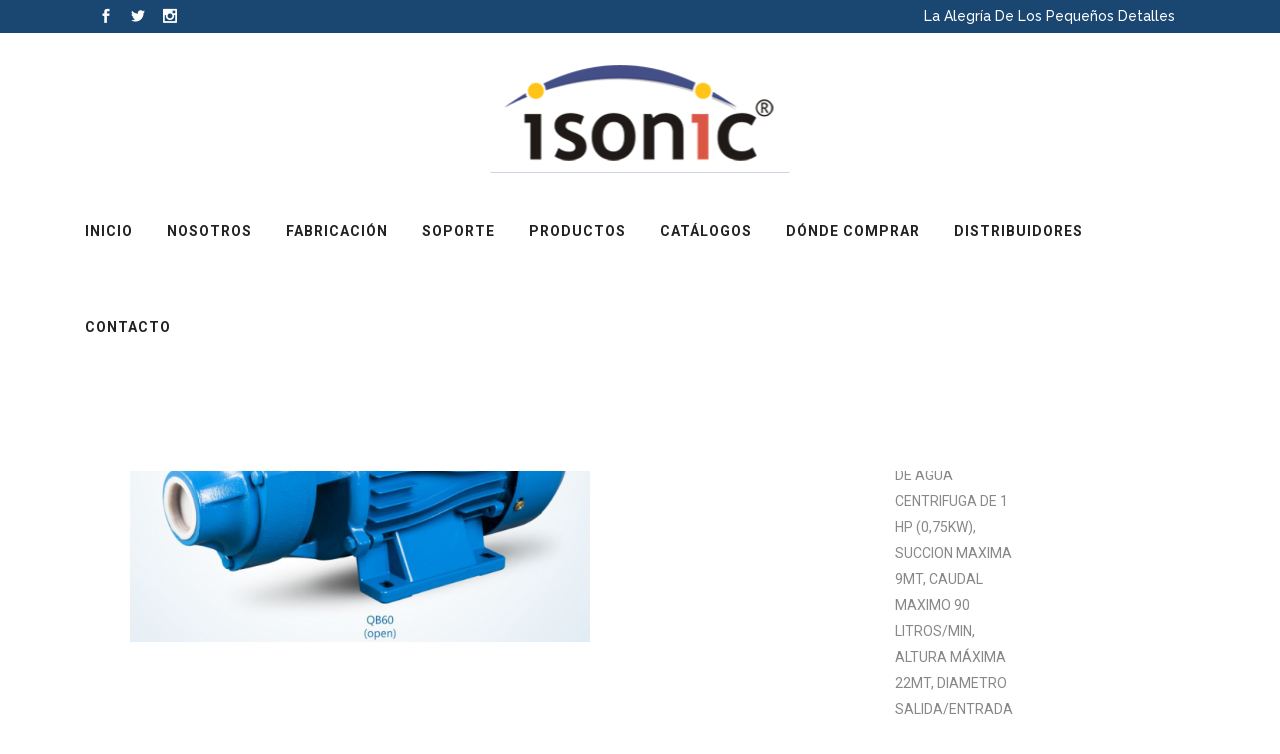

--- FILE ---
content_type: text/html; charset=UTF-8
request_url: http://misonic.com/producto/isonic-bomba-de-agua-centrifuga-de-1-hp-075kw-caudal-maximo-90-litros-min/
body_size: 14010
content:

<!DOCTYPE html>
<html lang="es">
<head>
	<meta charset="UTF-8" />
	
	<title>misonic |   ISONIC: BOMBA DE AGUA CENTRIFUGA DE 1 HP (0,75KW) CAUDAL MAXIMO 90 LITROS/MIN</title>

	
			
						<meta name="viewport" content="width=device-width,initial-scale=1,user-scalable=no">
		
	<link rel="profile" href="http://gmpg.org/xfn/11" />
	<link rel="pingback" href="http://misonic.com/wordpress/xmlrpc.php" />
	<link rel="shortcut icon" type="image/x-icon" href="http://misonic.com/wordpress/wp-content/uploads/2019/04/favicon.png">
	<link rel="apple-touch-icon" href="http://misonic.com/wordpress/wp-content/uploads/2019/04/favicon.png"/>
	<link href='//fonts.googleapis.com/css?family=Raleway:100,200,300,400,500,600,700,800,900,300italic,400italic|Roboto:100,200,300,400,500,600,700,800,900,300italic,400italic|Raleway:100,200,300,400,500,600,700,800,900,300italic,400italic&subset=latin,latin-ext' rel='stylesheet' type='text/css'>
<meta name='robots' content='max-image-preview:large' />
<link rel='dns-prefetch' href='//maps.googleapis.com' />
<link rel='dns-prefetch' href='//fonts.googleapis.com' />
<link rel="alternate" type="application/rss+xml" title="misonic &raquo; Feed" href="http://misonic.com/feed/" />
<script type="text/javascript">
/* <![CDATA[ */
window._wpemojiSettings = {"baseUrl":"https:\/\/s.w.org\/images\/core\/emoji\/14.0.0\/72x72\/","ext":".png","svgUrl":"https:\/\/s.w.org\/images\/core\/emoji\/14.0.0\/svg\/","svgExt":".svg","source":{"concatemoji":"http:\/\/misonic.com\/wordpress\/wp-includes\/js\/wp-emoji-release.min.js?ver=6.4.7"}};
/*! This file is auto-generated */
!function(i,n){var o,s,e;function c(e){try{var t={supportTests:e,timestamp:(new Date).valueOf()};sessionStorage.setItem(o,JSON.stringify(t))}catch(e){}}function p(e,t,n){e.clearRect(0,0,e.canvas.width,e.canvas.height),e.fillText(t,0,0);var t=new Uint32Array(e.getImageData(0,0,e.canvas.width,e.canvas.height).data),r=(e.clearRect(0,0,e.canvas.width,e.canvas.height),e.fillText(n,0,0),new Uint32Array(e.getImageData(0,0,e.canvas.width,e.canvas.height).data));return t.every(function(e,t){return e===r[t]})}function u(e,t,n){switch(t){case"flag":return n(e,"\ud83c\udff3\ufe0f\u200d\u26a7\ufe0f","\ud83c\udff3\ufe0f\u200b\u26a7\ufe0f")?!1:!n(e,"\ud83c\uddfa\ud83c\uddf3","\ud83c\uddfa\u200b\ud83c\uddf3")&&!n(e,"\ud83c\udff4\udb40\udc67\udb40\udc62\udb40\udc65\udb40\udc6e\udb40\udc67\udb40\udc7f","\ud83c\udff4\u200b\udb40\udc67\u200b\udb40\udc62\u200b\udb40\udc65\u200b\udb40\udc6e\u200b\udb40\udc67\u200b\udb40\udc7f");case"emoji":return!n(e,"\ud83e\udef1\ud83c\udffb\u200d\ud83e\udef2\ud83c\udfff","\ud83e\udef1\ud83c\udffb\u200b\ud83e\udef2\ud83c\udfff")}return!1}function f(e,t,n){var r="undefined"!=typeof WorkerGlobalScope&&self instanceof WorkerGlobalScope?new OffscreenCanvas(300,150):i.createElement("canvas"),a=r.getContext("2d",{willReadFrequently:!0}),o=(a.textBaseline="top",a.font="600 32px Arial",{});return e.forEach(function(e){o[e]=t(a,e,n)}),o}function t(e){var t=i.createElement("script");t.src=e,t.defer=!0,i.head.appendChild(t)}"undefined"!=typeof Promise&&(o="wpEmojiSettingsSupports",s=["flag","emoji"],n.supports={everything:!0,everythingExceptFlag:!0},e=new Promise(function(e){i.addEventListener("DOMContentLoaded",e,{once:!0})}),new Promise(function(t){var n=function(){try{var e=JSON.parse(sessionStorage.getItem(o));if("object"==typeof e&&"number"==typeof e.timestamp&&(new Date).valueOf()<e.timestamp+604800&&"object"==typeof e.supportTests)return e.supportTests}catch(e){}return null}();if(!n){if("undefined"!=typeof Worker&&"undefined"!=typeof OffscreenCanvas&&"undefined"!=typeof URL&&URL.createObjectURL&&"undefined"!=typeof Blob)try{var e="postMessage("+f.toString()+"("+[JSON.stringify(s),u.toString(),p.toString()].join(",")+"));",r=new Blob([e],{type:"text/javascript"}),a=new Worker(URL.createObjectURL(r),{name:"wpTestEmojiSupports"});return void(a.onmessage=function(e){c(n=e.data),a.terminate(),t(n)})}catch(e){}c(n=f(s,u,p))}t(n)}).then(function(e){for(var t in e)n.supports[t]=e[t],n.supports.everything=n.supports.everything&&n.supports[t],"flag"!==t&&(n.supports.everythingExceptFlag=n.supports.everythingExceptFlag&&n.supports[t]);n.supports.everythingExceptFlag=n.supports.everythingExceptFlag&&!n.supports.flag,n.DOMReady=!1,n.readyCallback=function(){n.DOMReady=!0}}).then(function(){return e}).then(function(){var e;n.supports.everything||(n.readyCallback(),(e=n.source||{}).concatemoji?t(e.concatemoji):e.wpemoji&&e.twemoji&&(t(e.twemoji),t(e.wpemoji)))}))}((window,document),window._wpemojiSettings);
/* ]]> */
</script>
<style id='wp-emoji-styles-inline-css' type='text/css'>

	img.wp-smiley, img.emoji {
		display: inline !important;
		border: none !important;
		box-shadow: none !important;
		height: 1em !important;
		width: 1em !important;
		margin: 0 0.07em !important;
		vertical-align: -0.1em !important;
		background: none !important;
		padding: 0 !important;
	}
</style>
<link rel='stylesheet' id='wp-block-library-css' href='http://misonic.com/wordpress/wp-includes/css/dist/block-library/style.min.css?ver=6.4.7' type='text/css' media='all' />
<link rel='stylesheet' id='wc-blocks-vendors-style-css' href='http://misonic.com/wordpress/wp-content/plugins/woocommerce/packages/woocommerce-blocks/build/wc-blocks-vendors-style.css?ver=7.2.2' type='text/css' media='all' />
<link rel='stylesheet' id='wc-blocks-style-css' href='http://misonic.com/wordpress/wp-content/plugins/woocommerce/packages/woocommerce-blocks/build/wc-blocks-style.css?ver=7.2.2' type='text/css' media='all' />
<style id='classic-theme-styles-inline-css' type='text/css'>
/*! This file is auto-generated */
.wp-block-button__link{color:#fff;background-color:#32373c;border-radius:9999px;box-shadow:none;text-decoration:none;padding:calc(.667em + 2px) calc(1.333em + 2px);font-size:1.125em}.wp-block-file__button{background:#32373c;color:#fff;text-decoration:none}
</style>
<style id='global-styles-inline-css' type='text/css'>
body{--wp--preset--color--black: #000000;--wp--preset--color--cyan-bluish-gray: #abb8c3;--wp--preset--color--white: #ffffff;--wp--preset--color--pale-pink: #f78da7;--wp--preset--color--vivid-red: #cf2e2e;--wp--preset--color--luminous-vivid-orange: #ff6900;--wp--preset--color--luminous-vivid-amber: #fcb900;--wp--preset--color--light-green-cyan: #7bdcb5;--wp--preset--color--vivid-green-cyan: #00d084;--wp--preset--color--pale-cyan-blue: #8ed1fc;--wp--preset--color--vivid-cyan-blue: #0693e3;--wp--preset--color--vivid-purple: #9b51e0;--wp--preset--gradient--vivid-cyan-blue-to-vivid-purple: linear-gradient(135deg,rgba(6,147,227,1) 0%,rgb(155,81,224) 100%);--wp--preset--gradient--light-green-cyan-to-vivid-green-cyan: linear-gradient(135deg,rgb(122,220,180) 0%,rgb(0,208,130) 100%);--wp--preset--gradient--luminous-vivid-amber-to-luminous-vivid-orange: linear-gradient(135deg,rgba(252,185,0,1) 0%,rgba(255,105,0,1) 100%);--wp--preset--gradient--luminous-vivid-orange-to-vivid-red: linear-gradient(135deg,rgba(255,105,0,1) 0%,rgb(207,46,46) 100%);--wp--preset--gradient--very-light-gray-to-cyan-bluish-gray: linear-gradient(135deg,rgb(238,238,238) 0%,rgb(169,184,195) 100%);--wp--preset--gradient--cool-to-warm-spectrum: linear-gradient(135deg,rgb(74,234,220) 0%,rgb(151,120,209) 20%,rgb(207,42,186) 40%,rgb(238,44,130) 60%,rgb(251,105,98) 80%,rgb(254,248,76) 100%);--wp--preset--gradient--blush-light-purple: linear-gradient(135deg,rgb(255,206,236) 0%,rgb(152,150,240) 100%);--wp--preset--gradient--blush-bordeaux: linear-gradient(135deg,rgb(254,205,165) 0%,rgb(254,45,45) 50%,rgb(107,0,62) 100%);--wp--preset--gradient--luminous-dusk: linear-gradient(135deg,rgb(255,203,112) 0%,rgb(199,81,192) 50%,rgb(65,88,208) 100%);--wp--preset--gradient--pale-ocean: linear-gradient(135deg,rgb(255,245,203) 0%,rgb(182,227,212) 50%,rgb(51,167,181) 100%);--wp--preset--gradient--electric-grass: linear-gradient(135deg,rgb(202,248,128) 0%,rgb(113,206,126) 100%);--wp--preset--gradient--midnight: linear-gradient(135deg,rgb(2,3,129) 0%,rgb(40,116,252) 100%);--wp--preset--font-size--small: 13px;--wp--preset--font-size--medium: 20px;--wp--preset--font-size--large: 36px;--wp--preset--font-size--x-large: 42px;--wp--preset--spacing--20: 0.44rem;--wp--preset--spacing--30: 0.67rem;--wp--preset--spacing--40: 1rem;--wp--preset--spacing--50: 1.5rem;--wp--preset--spacing--60: 2.25rem;--wp--preset--spacing--70: 3.38rem;--wp--preset--spacing--80: 5.06rem;--wp--preset--shadow--natural: 6px 6px 9px rgba(0, 0, 0, 0.2);--wp--preset--shadow--deep: 12px 12px 50px rgba(0, 0, 0, 0.4);--wp--preset--shadow--sharp: 6px 6px 0px rgba(0, 0, 0, 0.2);--wp--preset--shadow--outlined: 6px 6px 0px -3px rgba(255, 255, 255, 1), 6px 6px rgba(0, 0, 0, 1);--wp--preset--shadow--crisp: 6px 6px 0px rgba(0, 0, 0, 1);}:where(.is-layout-flex){gap: 0.5em;}:where(.is-layout-grid){gap: 0.5em;}body .is-layout-flow > .alignleft{float: left;margin-inline-start: 0;margin-inline-end: 2em;}body .is-layout-flow > .alignright{float: right;margin-inline-start: 2em;margin-inline-end: 0;}body .is-layout-flow > .aligncenter{margin-left: auto !important;margin-right: auto !important;}body .is-layout-constrained > .alignleft{float: left;margin-inline-start: 0;margin-inline-end: 2em;}body .is-layout-constrained > .alignright{float: right;margin-inline-start: 2em;margin-inline-end: 0;}body .is-layout-constrained > .aligncenter{margin-left: auto !important;margin-right: auto !important;}body .is-layout-constrained > :where(:not(.alignleft):not(.alignright):not(.alignfull)){max-width: var(--wp--style--global--content-size);margin-left: auto !important;margin-right: auto !important;}body .is-layout-constrained > .alignwide{max-width: var(--wp--style--global--wide-size);}body .is-layout-flex{display: flex;}body .is-layout-flex{flex-wrap: wrap;align-items: center;}body .is-layout-flex > *{margin: 0;}body .is-layout-grid{display: grid;}body .is-layout-grid > *{margin: 0;}:where(.wp-block-columns.is-layout-flex){gap: 2em;}:where(.wp-block-columns.is-layout-grid){gap: 2em;}:where(.wp-block-post-template.is-layout-flex){gap: 1.25em;}:where(.wp-block-post-template.is-layout-grid){gap: 1.25em;}.has-black-color{color: var(--wp--preset--color--black) !important;}.has-cyan-bluish-gray-color{color: var(--wp--preset--color--cyan-bluish-gray) !important;}.has-white-color{color: var(--wp--preset--color--white) !important;}.has-pale-pink-color{color: var(--wp--preset--color--pale-pink) !important;}.has-vivid-red-color{color: var(--wp--preset--color--vivid-red) !important;}.has-luminous-vivid-orange-color{color: var(--wp--preset--color--luminous-vivid-orange) !important;}.has-luminous-vivid-amber-color{color: var(--wp--preset--color--luminous-vivid-amber) !important;}.has-light-green-cyan-color{color: var(--wp--preset--color--light-green-cyan) !important;}.has-vivid-green-cyan-color{color: var(--wp--preset--color--vivid-green-cyan) !important;}.has-pale-cyan-blue-color{color: var(--wp--preset--color--pale-cyan-blue) !important;}.has-vivid-cyan-blue-color{color: var(--wp--preset--color--vivid-cyan-blue) !important;}.has-vivid-purple-color{color: var(--wp--preset--color--vivid-purple) !important;}.has-black-background-color{background-color: var(--wp--preset--color--black) !important;}.has-cyan-bluish-gray-background-color{background-color: var(--wp--preset--color--cyan-bluish-gray) !important;}.has-white-background-color{background-color: var(--wp--preset--color--white) !important;}.has-pale-pink-background-color{background-color: var(--wp--preset--color--pale-pink) !important;}.has-vivid-red-background-color{background-color: var(--wp--preset--color--vivid-red) !important;}.has-luminous-vivid-orange-background-color{background-color: var(--wp--preset--color--luminous-vivid-orange) !important;}.has-luminous-vivid-amber-background-color{background-color: var(--wp--preset--color--luminous-vivid-amber) !important;}.has-light-green-cyan-background-color{background-color: var(--wp--preset--color--light-green-cyan) !important;}.has-vivid-green-cyan-background-color{background-color: var(--wp--preset--color--vivid-green-cyan) !important;}.has-pale-cyan-blue-background-color{background-color: var(--wp--preset--color--pale-cyan-blue) !important;}.has-vivid-cyan-blue-background-color{background-color: var(--wp--preset--color--vivid-cyan-blue) !important;}.has-vivid-purple-background-color{background-color: var(--wp--preset--color--vivid-purple) !important;}.has-black-border-color{border-color: var(--wp--preset--color--black) !important;}.has-cyan-bluish-gray-border-color{border-color: var(--wp--preset--color--cyan-bluish-gray) !important;}.has-white-border-color{border-color: var(--wp--preset--color--white) !important;}.has-pale-pink-border-color{border-color: var(--wp--preset--color--pale-pink) !important;}.has-vivid-red-border-color{border-color: var(--wp--preset--color--vivid-red) !important;}.has-luminous-vivid-orange-border-color{border-color: var(--wp--preset--color--luminous-vivid-orange) !important;}.has-luminous-vivid-amber-border-color{border-color: var(--wp--preset--color--luminous-vivid-amber) !important;}.has-light-green-cyan-border-color{border-color: var(--wp--preset--color--light-green-cyan) !important;}.has-vivid-green-cyan-border-color{border-color: var(--wp--preset--color--vivid-green-cyan) !important;}.has-pale-cyan-blue-border-color{border-color: var(--wp--preset--color--pale-cyan-blue) !important;}.has-vivid-cyan-blue-border-color{border-color: var(--wp--preset--color--vivid-cyan-blue) !important;}.has-vivid-purple-border-color{border-color: var(--wp--preset--color--vivid-purple) !important;}.has-vivid-cyan-blue-to-vivid-purple-gradient-background{background: var(--wp--preset--gradient--vivid-cyan-blue-to-vivid-purple) !important;}.has-light-green-cyan-to-vivid-green-cyan-gradient-background{background: var(--wp--preset--gradient--light-green-cyan-to-vivid-green-cyan) !important;}.has-luminous-vivid-amber-to-luminous-vivid-orange-gradient-background{background: var(--wp--preset--gradient--luminous-vivid-amber-to-luminous-vivid-orange) !important;}.has-luminous-vivid-orange-to-vivid-red-gradient-background{background: var(--wp--preset--gradient--luminous-vivid-orange-to-vivid-red) !important;}.has-very-light-gray-to-cyan-bluish-gray-gradient-background{background: var(--wp--preset--gradient--very-light-gray-to-cyan-bluish-gray) !important;}.has-cool-to-warm-spectrum-gradient-background{background: var(--wp--preset--gradient--cool-to-warm-spectrum) !important;}.has-blush-light-purple-gradient-background{background: var(--wp--preset--gradient--blush-light-purple) !important;}.has-blush-bordeaux-gradient-background{background: var(--wp--preset--gradient--blush-bordeaux) !important;}.has-luminous-dusk-gradient-background{background: var(--wp--preset--gradient--luminous-dusk) !important;}.has-pale-ocean-gradient-background{background: var(--wp--preset--gradient--pale-ocean) !important;}.has-electric-grass-gradient-background{background: var(--wp--preset--gradient--electric-grass) !important;}.has-midnight-gradient-background{background: var(--wp--preset--gradient--midnight) !important;}.has-small-font-size{font-size: var(--wp--preset--font-size--small) !important;}.has-medium-font-size{font-size: var(--wp--preset--font-size--medium) !important;}.has-large-font-size{font-size: var(--wp--preset--font-size--large) !important;}.has-x-large-font-size{font-size: var(--wp--preset--font-size--x-large) !important;}
.wp-block-navigation a:where(:not(.wp-element-button)){color: inherit;}
:where(.wp-block-post-template.is-layout-flex){gap: 1.25em;}:where(.wp-block-post-template.is-layout-grid){gap: 1.25em;}
:where(.wp-block-columns.is-layout-flex){gap: 2em;}:where(.wp-block-columns.is-layout-grid){gap: 2em;}
.wp-block-pullquote{font-size: 1.5em;line-height: 1.6;}
</style>
<link rel='stylesheet' id='layerslider-css' href='http://misonic.com/wordpress/wp-content/plugins/LayerSlider/static/css/layerslider.css?ver=5.6.2' type='text/css' media='all' />
<link rel='stylesheet' id='ls-google-fonts-css' href='http://fonts.googleapis.com/css?family=Lato:100,300,regular,700,900%7COpen+Sans:300%7CIndie+Flower:regular%7COswald:300,regular,700&#038;subset=latin%2Clatin-ext' type='text/css' media='all' />
<link rel='stylesheet' id='contact-form-7-css' href='http://misonic.com/wordpress/wp-content/plugins/contact-form-7/includes/css/styles.css?ver=5.5.6' type='text/css' media='all' />
<style id='woocommerce-inline-inline-css' type='text/css'>
.woocommerce form .form-row .required { visibility: visible; }
</style>
<link rel='stylesheet' id='default_style-css' href='http://misonic.com/wordpress/wp-content/themes/bridge/style.css?ver=6.4.7' type='text/css' media='all' />
<link rel='stylesheet' id='qode-font-awesome-css' href='http://misonic.com/wordpress/wp-content/themes/bridge/css/font-awesome/css/font-awesome.min.css?ver=6.4.7' type='text/css' media='all' />
<link rel='stylesheet' id='qode-elegant-icons-css' href='http://misonic.com/wordpress/wp-content/themes/bridge/css/elegant-icons/style.min.css?ver=6.4.7' type='text/css' media='all' />
<link rel='stylesheet' id='stylesheet-css' href='http://misonic.com/wordpress/wp-content/themes/bridge/css/stylesheet.min.css?ver=6.4.7' type='text/css' media='all' />
<link rel='stylesheet' id='woocommerce-css' href='http://misonic.com/wordpress/wp-content/themes/bridge/css/woocommerce.min.css?ver=6.4.7' type='text/css' media='all' />
<link rel='stylesheet' id='woocommerce_responsive-css' href='http://misonic.com/wordpress/wp-content/themes/bridge/css/woocommerce_responsive.min.css?ver=6.4.7' type='text/css' media='all' />
<link rel='stylesheet' id='mac_stylesheet-css' href='http://misonic.com/wordpress/wp-content/themes/bridge/css/mac_stylesheet.css?ver=6.4.7' type='text/css' media='all' />
<link rel='stylesheet' id='webkit-css' href='http://misonic.com/wordpress/wp-content/themes/bridge/css/webkit_stylesheet.css?ver=6.4.7' type='text/css' media='all' />
<link rel='stylesheet' id='style_dynamic-css' href='http://misonic.com/wordpress/wp-content/themes/bridge/css/style_dynamic.css?ver=1556906485' type='text/css' media='all' />
<link rel='stylesheet' id='responsive-css' href='http://misonic.com/wordpress/wp-content/themes/bridge/css/responsive.min.css?ver=6.4.7' type='text/css' media='all' />
<link rel='stylesheet' id='style_dynamic_responsive-css' href='http://misonic.com/wordpress/wp-content/themes/bridge/css/style_dynamic_responsive.css?ver=1556906485' type='text/css' media='all' />
<link rel='stylesheet' id='js_composer_front-css' href='http://misonic.com/wordpress/wp-content/plugins/js_composer/assets/css/js_composer.min.css?ver=5.6' type='text/css' media='all' />
<link rel='stylesheet' id='custom_css-css' href='http://misonic.com/wordpress/wp-content/themes/bridge/css/custom_css.css?ver=1556906485' type='text/css' media='all' />
<link rel='stylesheet' id='um_modal-css' href='http://misonic.com/wordpress/wp-content/plugins/ultimate-member/assets/css/um-modal.min.css?ver=2.8.2' type='text/css' media='all' />
<link rel='stylesheet' id='um_ui-css' href='http://misonic.com/wordpress/wp-content/plugins/ultimate-member/assets/libs/jquery-ui/jquery-ui.min.css?ver=1.13.2' type='text/css' media='all' />
<link rel='stylesheet' id='um_tipsy-css' href='http://misonic.com/wordpress/wp-content/plugins/ultimate-member/assets/libs/tipsy/tipsy.min.css?ver=1.0.0a' type='text/css' media='all' />
<link rel='stylesheet' id='um_raty-css' href='http://misonic.com/wordpress/wp-content/plugins/ultimate-member/assets/libs/raty/um-raty.min.css?ver=2.6.0' type='text/css' media='all' />
<link rel='stylesheet' id='um_fonticons_ii-css' href='http://misonic.com/wordpress/wp-content/plugins/ultimate-member/assets/libs/legacy/fonticons/fonticons-ii.min.css?ver=2.8.2' type='text/css' media='all' />
<link rel='stylesheet' id='um_fonticons_fa-css' href='http://misonic.com/wordpress/wp-content/plugins/ultimate-member/assets/libs/legacy/fonticons/fonticons-fa.min.css?ver=2.8.2' type='text/css' media='all' />
<link rel='stylesheet' id='select2-css' href='http://misonic.com/wordpress/wp-content/plugins/ultimate-member/assets/libs/select2/select2.min.css?ver=4.0.13' type='text/css' media='all' />
<link rel='stylesheet' id='um_fileupload-css' href='http://misonic.com/wordpress/wp-content/plugins/ultimate-member/assets/css/um-fileupload.min.css?ver=2.8.2' type='text/css' media='all' />
<link rel='stylesheet' id='um_datetime-css' href='http://misonic.com/wordpress/wp-content/plugins/ultimate-member/assets/libs/pickadate/default.min.css?ver=3.6.2' type='text/css' media='all' />
<link rel='stylesheet' id='um_datetime_date-css' href='http://misonic.com/wordpress/wp-content/plugins/ultimate-member/assets/libs/pickadate/default.date.min.css?ver=3.6.2' type='text/css' media='all' />
<link rel='stylesheet' id='um_datetime_time-css' href='http://misonic.com/wordpress/wp-content/plugins/ultimate-member/assets/libs/pickadate/default.time.min.css?ver=3.6.2' type='text/css' media='all' />
<link rel='stylesheet' id='um_common-css' href='http://misonic.com/wordpress/wp-content/plugins/ultimate-member/assets/css/common.min.css?ver=2.8.2' type='text/css' media='all' />
<link rel='stylesheet' id='um_responsive-css' href='http://misonic.com/wordpress/wp-content/plugins/ultimate-member/assets/css/um-responsive.min.css?ver=2.8.2' type='text/css' media='all' />
<link rel='stylesheet' id='um_styles-css' href='http://misonic.com/wordpress/wp-content/plugins/ultimate-member/assets/css/um-styles.min.css?ver=2.8.2' type='text/css' media='all' />
<link rel='stylesheet' id='um_crop-css' href='http://misonic.com/wordpress/wp-content/plugins/ultimate-member/assets/libs/cropper/cropper.min.css?ver=1.6.1' type='text/css' media='all' />
<link rel='stylesheet' id='um_profile-css' href='http://misonic.com/wordpress/wp-content/plugins/ultimate-member/assets/css/um-profile.min.css?ver=2.8.2' type='text/css' media='all' />
<link rel='stylesheet' id='um_account-css' href='http://misonic.com/wordpress/wp-content/plugins/ultimate-member/assets/css/um-account.min.css?ver=2.8.2' type='text/css' media='all' />
<link rel='stylesheet' id='um_misc-css' href='http://misonic.com/wordpress/wp-content/plugins/ultimate-member/assets/css/um-misc.min.css?ver=2.8.2' type='text/css' media='all' />
<link rel='stylesheet' id='um_default_css-css' href='http://misonic.com/wordpress/wp-content/plugins/ultimate-member/assets/css/um-old-default.min.css?ver=2.8.2' type='text/css' media='all' />
<script type="text/javascript" src="http://misonic.com/wordpress/wp-content/plugins/LayerSlider/static/js/greensock.js?ver=1.11.8" id="greensock-js"></script>
<script type="text/javascript" src="http://misonic.com/wordpress/wp-includes/js/jquery/jquery.min.js?ver=3.7.1" id="jquery-core-js"></script>
<script type="text/javascript" src="http://misonic.com/wordpress/wp-includes/js/jquery/jquery-migrate.min.js?ver=3.4.1" id="jquery-migrate-js"></script>
<script type="text/javascript" src="http://misonic.com/wordpress/wp-content/plugins/LayerSlider/static/js/layerslider.kreaturamedia.jquery.js?ver=5.6.2" id="layerslider-js"></script>
<script type="text/javascript" src="http://misonic.com/wordpress/wp-content/plugins/LayerSlider/static/js/layerslider.transitions.js?ver=5.6.2" id="layerslider-transitions-js"></script>
<script type="text/javascript" src="http://misonic.com/wordpress/wp-content/plugins/woocommerce/assets/js/jquery-blockui/jquery.blockUI.min.js?ver=2.7.0-wc.6.4.1" id="jquery-blockui-js"></script>
<script type="text/javascript" id="wc-add-to-cart-js-extra">
/* <![CDATA[ */
var wc_add_to_cart_params = {"ajax_url":"\/wordpress\/wp-admin\/admin-ajax.php","wc_ajax_url":"\/?wc-ajax=%%endpoint%%","i18n_view_cart":"Ver carrito","cart_url":"http:\/\/misonic.com","is_cart":"","cart_redirect_after_add":"no"};
/* ]]> */
</script>
<script type="text/javascript" src="http://misonic.com/wordpress/wp-content/plugins/woocommerce/assets/js/frontend/add-to-cart.min.js?ver=6.4.1" id="wc-add-to-cart-js"></script>
<script type="text/javascript" src="http://misonic.com/wordpress/wp-content/plugins/js_composer/assets/js/vendors/woocommerce-add-to-cart.js?ver=5.6" id="vc_woocommerce-add-to-cart-js-js"></script>
<script type="text/javascript" src="http://misonic.com/wordpress/wp-content/plugins/ultimate-member/assets/js/um-gdpr.min.js?ver=2.8.2" id="um-gdpr-js"></script>
<link rel="https://api.w.org/" href="http://misonic.com/wp-json/" /><link rel="alternate" type="application/json" href="http://misonic.com/wp-json/wp/v2/product/17376" /><link rel="EditURI" type="application/rsd+xml" title="RSD" href="http://misonic.com/wordpress/xmlrpc.php?rsd" />
<meta name="generator" content="WordPress 6.4.7" />
<meta name="generator" content="WooCommerce 6.4.1" />
<link rel="canonical" href="http://misonic.com/producto/isonic-bomba-de-agua-centrifuga-de-1-hp-075kw-caudal-maximo-90-litros-min/" />
<link rel='shortlink' href='http://misonic.com/?p=17376' />
<link rel="alternate" type="application/json+oembed" href="http://misonic.com/wp-json/oembed/1.0/embed?url=http%3A%2F%2Fmisonic.com%2Fproducto%2Fisonic-bomba-de-agua-centrifuga-de-1-hp-075kw-caudal-maximo-90-litros-min%2F" />
<link rel="alternate" type="text/xml+oembed" href="http://misonic.com/wp-json/oembed/1.0/embed?url=http%3A%2F%2Fmisonic.com%2Fproducto%2Fisonic-bomba-de-agua-centrifuga-de-1-hp-075kw-caudal-maximo-90-litros-min%2F&#038;format=xml" />
<script type='text/javascript' data-cfasync='false'>var _mmunch = {'front': false, 'page': false, 'post': false, 'category': false, 'author': false, 'search': false, 'attachment': false, 'tag': false};_mmunch['post'] = true; _mmunch['postData'] = {"ID":17376,"post_name":"isonic-bomba-de-agua-centrifuga-de-1-hp-075kw-caudal-maximo-90-litros-min","post_title":"ISONIC: BOMBA DE AGUA CENTRIFUGA DE 1 HP (0,75KW) CAUDAL MAXIMO 90 LITROS\/MIN","post_type":"product","post_author":"2","post_status":"publish"}; _mmunch['postCategories'] = []; _mmunch['postTags'] = false; _mmunch['postAuthor'] = {"name":"misonic","ID":2};</script><script data-cfasync="false" src="//a.mailmunch.co/app/v1/site.js" id="mailmunch-script" data-plugin="mc_mm" data-mailmunch-site-id="630287" async></script>		<style type="text/css">
			.um_request_name {
				display: none !important;
			}
		</style>
		<noscript><style>.woocommerce-product-gallery{ opacity: 1 !important; }</style></noscript>
	<meta name="generator" content="Powered by WPBakery Page Builder - drag and drop page builder for WordPress."/>
<!--[if lte IE 9]><link rel="stylesheet" type="text/css" href="http://misonic.com/wordpress/wp-content/plugins/js_composer/assets/css/vc_lte_ie9.min.css" media="screen"><![endif]--><meta name="generator" content="Powered by Slider Revolution 6.5.21 - responsive, Mobile-Friendly Slider Plugin for WordPress with comfortable drag and drop interface." />
<script>function setREVStartSize(e){
			//window.requestAnimationFrame(function() {
				window.RSIW = window.RSIW===undefined ? window.innerWidth : window.RSIW;
				window.RSIH = window.RSIH===undefined ? window.innerHeight : window.RSIH;
				try {
					var pw = document.getElementById(e.c).parentNode.offsetWidth,
						newh;
					pw = pw===0 || isNaN(pw) ? window.RSIW : pw;
					e.tabw = e.tabw===undefined ? 0 : parseInt(e.tabw);
					e.thumbw = e.thumbw===undefined ? 0 : parseInt(e.thumbw);
					e.tabh = e.tabh===undefined ? 0 : parseInt(e.tabh);
					e.thumbh = e.thumbh===undefined ? 0 : parseInt(e.thumbh);
					e.tabhide = e.tabhide===undefined ? 0 : parseInt(e.tabhide);
					e.thumbhide = e.thumbhide===undefined ? 0 : parseInt(e.thumbhide);
					e.mh = e.mh===undefined || e.mh=="" || e.mh==="auto" ? 0 : parseInt(e.mh,0);
					if(e.layout==="fullscreen" || e.l==="fullscreen")
						newh = Math.max(e.mh,window.RSIH);
					else{
						e.gw = Array.isArray(e.gw) ? e.gw : [e.gw];
						for (var i in e.rl) if (e.gw[i]===undefined || e.gw[i]===0) e.gw[i] = e.gw[i-1];
						e.gh = e.el===undefined || e.el==="" || (Array.isArray(e.el) && e.el.length==0)? e.gh : e.el;
						e.gh = Array.isArray(e.gh) ? e.gh : [e.gh];
						for (var i in e.rl) if (e.gh[i]===undefined || e.gh[i]===0) e.gh[i] = e.gh[i-1];
											
						var nl = new Array(e.rl.length),
							ix = 0,
							sl;
						e.tabw = e.tabhide>=pw ? 0 : e.tabw;
						e.thumbw = e.thumbhide>=pw ? 0 : e.thumbw;
						e.tabh = e.tabhide>=pw ? 0 : e.tabh;
						e.thumbh = e.thumbhide>=pw ? 0 : e.thumbh;
						for (var i in e.rl) nl[i] = e.rl[i]<window.RSIW ? 0 : e.rl[i];
						sl = nl[0];
						for (var i in nl) if (sl>nl[i] && nl[i]>0) { sl = nl[i]; ix=i;}
						var m = pw>(e.gw[ix]+e.tabw+e.thumbw) ? 1 : (pw-(e.tabw+e.thumbw)) / (e.gw[ix]);
						newh =  (e.gh[ix] * m) + (e.tabh + e.thumbh);
					}
					var el = document.getElementById(e.c);
					if (el!==null && el) el.style.height = newh+"px";
					el = document.getElementById(e.c+"_wrapper");
					if (el!==null && el) {
						el.style.height = newh+"px";
						el.style.display = "block";
					}
				} catch(e){
					console.log("Failure at Presize of Slider:" + e)
				}
			//});
		  };</script>
		<style type="text/css" id="wp-custom-css">
			.boton a {
	color:#fff !important;
}		</style>
		<noscript><style type="text/css"> .wpb_animate_when_almost_visible { opacity: 1; }</style></noscript></head>

<body class="product-template-default single single-product postid-17376 theme-bridge woocommerce woocommerce-page woocommerce-no-js  qode-title-hidden columns-4 qode-theme-ver-8.0 wpb-js-composer js-comp-ver-5.6 vc_responsive">

				<div class="ajax_loader"><div class="ajax_loader_1"><div class="cube"></div></div></div>
					<div class="wrapper">
	<div class="wrapper_inner">
	<!-- Google Analytics start -->
			<script>
			var _gaq = _gaq || [];
			_gaq.push(['_setAccount', 'UA-50398491-1']);
			_gaq.push(['_trackPageview']);

			(function() {
				var ga = document.createElement('script'); ga.type = 'text/javascript'; ga.async = true;
				ga.src = ('https:' == document.location.protocol ? 'https://ssl' : 'http://www') + '.google-analytics.com/ga.js';
				var s = document.getElementsByTagName('script')[0]; s.parentNode.insertBefore(ga, s);
			})();
		</script>
		<!-- Google Analytics end -->

	


<header class=" has_top scroll_top centered_logo  fixed scrolled_not_transparent page_header">
    <div class="header_inner clearfix">

		<div class="header_top_bottom_holder">
			<div class="header_top clearfix" style='background-color:rgba(26, 70, 114, 1);' >
							<div class="container">
					<div class="container_inner clearfix">
                    								<div class="left">
						<div class="inner">
						<div class="header-widget widget_text header-left-widget">			<div class="textwidget"><span class='q_social_icon_holder normal_social' data-hover-color=#1abc9c><a href='https://www.facebook.com/isonicven/' target='_blank' rel="noopener"><span aria-hidden="true" class="qode_icon_font_elegant social_facebook fa-lg simple_social" style="color: #8d8d8d;margin: 0 0 0 0;font-size: 11px;" ></span></a></span>

<span class='q_social_icon_holder normal_social' data-hover-color=#1abc9c><a href='https://twitter.com/isonicven?lang=es' target='_blank' rel="noopener"><span aria-hidden="true" class="qode_icon_font_elegant social_twitter fa-lg simple_social" style="color: #8d8d8d;margin: 0 0 0 0;font-size: 11px;" ></span></a></span>

<span class='q_social_icon_holder normal_social' data-hover-color=#1abc9c><a href='https://instagram.com/isonicven?lang=es' target='_blank' rel="noopener"><span aria-hidden="true" class="qode_icon_font_elegant social_instagram fa-lg simple_social" style="color: #8d8d8d;margin: 0 0 0 0;font-size: 11px;" ></span></a></span>

</div>
		</div>						</div>
					</div>
					<div class="right">
						<div class="inner">
						<div class="header-widget widget_text header-right-widget">			<div class="textwidget"><p>La Alegría de los Pequeños Detalles</p>
</div>
		</div>						</div>
					</div>
				                    					</div>
				</div>
					</div>
		<div class="header_bottom clearfix" style=' background-color:rgba(255, 255, 255, 1);' >
		    				<div class="container">
					<div class="container_inner clearfix">
                    			                					<div class="header_inner_left">
                        													<div class="mobile_menu_button">
                                <span>
                                    <i class="qode_icon_font_awesome fa fa-bars " ></i>                                </span>
                            </div>
												<div class="logo_wrapper">
                            							<div class="q_logo">
								<a href="http://misonic.com/">
									<img class="normal" src="http://misonic.com/wordpress/wp-content/uploads/2019/04/header.png" alt="Logo"/>
									<img class="light" src="http://misonic.com/wordpress/wp-content/uploads/2019/04/header.png" alt="Logo"/>
									<img class="dark" src="http://misonic.com/wordpress/wp-content/uploads/2019/04/header.png" alt="Logo"/>
									<img class="sticky" src="http://misonic.com/wordpress/wp-content/uploads/2019/04/header.png" alt="Logo"/>
									<img class="mobile" src="http://misonic.com/wordpress/wp-content/uploads/2019/04/header.png" alt="Logo"/>
																	</a>
							</div>
                            						</div>
                                                					</div>
                    					                                                						
												
						<nav class="main_menu drop_down ">
						<ul id="menu-footer_menu" class=""><li id="nav-menu-item-15389" class="menu-item menu-item-type-custom menu-item-object-custom menu-item-home  narrow"><a href="http://misonic.com" class=""><i class="menu_icon blank fa"></i><span>Inicio</span><span class="plus"></span></a></li>
<li id="nav-menu-item-15390" class="menu-item menu-item-type-custom menu-item-object-custom  narrow"><a href="/wordpress/nosotros/" class=""><i class="menu_icon blank fa"></i><span>Nosotros</span><span class="plus"></span></a></li>
<li id="nav-menu-item-15496" class="menu-item menu-item-type-custom menu-item-object-custom  narrow"><a href="/wordpress/importacion-y-fabricacion/" class=""><i class="menu_icon blank fa"></i><span>Fabricación</span><span class="plus"></span></a></li>
<li id="nav-menu-item-15391" class="menu-item menu-item-type-custom menu-item-object-custom  narrow"><a href="/wordpress/soporte-online/" class=""><i class="menu_icon blank fa"></i><span>Soporte</span><span class="plus"></span></a></li>
<li id="nav-menu-item-15392" class="menu-item menu-item-type-custom menu-item-object-custom  narrow"><a href="/wordpress/shop/" class=""><i class="menu_icon blank fa"></i><span>Productos</span><span class="plus"></span></a></li>
<li id="nav-menu-item-15755" class="menu-item menu-item-type-custom menu-item-object-custom menu-item-has-children  has_sub narrow"><a href="#" class=""><i class="menu_icon blank fa"></i><span>Catálogos</span><span class="plus"></span></a>
<div class="second"><div class="inner"><ul>
	<li id="nav-menu-item-15756" class="menu-item menu-item-type-custom menu-item-object-custom "><a href="http://misonic.com/wordpress/wp-content/uploads/2021/07/Catalogo-Construcción-Isonic-Julio.pdf" class=""><i class="menu_icon blank fa"></i><span>Catalogo Isonic Construcción</span><span class="plus"></span></a></li>
	<li id="nav-menu-item-15757" class="menu-item menu-item-type-custom menu-item-object-custom "><a href="http://misonic.com/wordpress/wp-content/uploads/2021/07/Catalogo-Computación-oficina-y-toner-Isonic-Julio.pdf" class=""><i class="menu_icon blank fa"></i><span>Catalogo Isonic Computacion &#038; Oficina</span><span class="plus"></span></a></li>
	<li id="nav-menu-item-15758" class="menu-item menu-item-type-custom menu-item-object-custom "><a href="http://misonic.com/wordpress/wp-content/uploads/2021/07/Catalogo-Automotriz-Isonic-Julio.pdf" class=""><i class="menu_icon blank fa"></i><span>Catalogo Isonic Automotriz</span><span class="plus"></span></a></li>
	<li id="nav-menu-item-15759" class="menu-item menu-item-type-custom menu-item-object-custom "><a href="http://misonic.com/wordpress/wp-content/uploads/2021/07/Catalogo-Industria-Isonic-Julio.pdf" class=""><i class="menu_icon blank fa"></i><span>Catalogo Isonic Industria</span><span class="plus"></span></a></li>
	<li id="nav-menu-item-15783" class="menu-item menu-item-type-custom menu-item-object-custom "><a href="http://misonic.com/wordpress/wp-content/uploads/2021/07/Catalogo-Hogar-Isonic-Julio.pdf" class=""><i class="menu_icon blank fa"></i><span>Catalogo Isonic Hogar</span><span class="plus"></span></a></li>
	<li id="nav-menu-item-15760" class="menu-item menu-item-type-custom menu-item-object-custom "><a href="" class=""><i class="menu_icon blank fa"></i><span>Catalogo Isonic Ferreteria</span><span class="plus"></span></a></li>
	<li id="nav-menu-item-17312" class="menu-item menu-item-type-custom menu-item-object-custom "><a href="http://misonic.com/wordpress/wp-content/uploads/2021/07/Catalogo-Decoración-Isonic-Julio.pdf" class=""><i class="menu_icon blank fa"></i><span>Catalogo Isonic Decoración</span><span class="plus"></span></a></li>
	<li id="nav-menu-item-17313" class="menu-item menu-item-type-custom menu-item-object-custom "><a href="http://misonic.com/wordpress/wp-content/uploads/2021/07/Catalogo-General-Isonic-Julio-1.pdf" class=""><i class="menu_icon blank fa"></i><span>Catalogo Isonic General</span><span class="plus"></span></a></li>
</ul></div></div>
</li>
<li id="nav-menu-item-15397" class="menu-item menu-item-type-custom menu-item-object-custom  narrow"><a href="/wordpress/distribuidores-autorizados/" class=""><i class="menu_icon blank fa"></i><span>Dónde Comprar</span><span class="plus"></span></a></li>
<li id="nav-menu-item-15398" class="menu-item menu-item-type-custom menu-item-object-custom  narrow"><a href="/wordpress/registro-distribuidores/" class=""><i class="menu_icon blank fa"></i><span>Distribuidores</span><span class="plus"></span></a></li>
<li id="nav-menu-item-15399" class="menu-item menu-item-type-custom menu-item-object-custom  narrow"><a href="/wordpress/contacto/" class=""><i class="menu_icon blank fa"></i><span>Contacto</span><span class="plus"></span></a></li>
</ul>						</nav>
													<div class="header_inner_right">
                                <div class="side_menu_button_wrapper right">
																											<div class="side_menu_button">
                                                                                                                        
                                    </div>
                                </div>
							</div>
						                        										<nav class="mobile_menu">
                        <ul id="menu-footer_menu-1" class=""><li id="mobile-menu-item-15389" class="menu-item menu-item-type-custom menu-item-object-custom menu-item-home "><a href="http://misonic.com" class=""><span>Inicio</span></a><span class="mobile_arrow"><i class="fa fa-angle-right"></i><i class="fa fa-angle-down"></i></span></li>
<li id="mobile-menu-item-15390" class="menu-item menu-item-type-custom menu-item-object-custom "><a href="/wordpress/nosotros/" class=""><span>Nosotros</span></a><span class="mobile_arrow"><i class="fa fa-angle-right"></i><i class="fa fa-angle-down"></i></span></li>
<li id="mobile-menu-item-15496" class="menu-item menu-item-type-custom menu-item-object-custom "><a href="/wordpress/importacion-y-fabricacion/" class=""><span>Fabricación</span></a><span class="mobile_arrow"><i class="fa fa-angle-right"></i><i class="fa fa-angle-down"></i></span></li>
<li id="mobile-menu-item-15391" class="menu-item menu-item-type-custom menu-item-object-custom "><a href="/wordpress/soporte-online/" class=""><span>Soporte</span></a><span class="mobile_arrow"><i class="fa fa-angle-right"></i><i class="fa fa-angle-down"></i></span></li>
<li id="mobile-menu-item-15392" class="menu-item menu-item-type-custom menu-item-object-custom "><a href="/wordpress/shop/" class=""><span>Productos</span></a><span class="mobile_arrow"><i class="fa fa-angle-right"></i><i class="fa fa-angle-down"></i></span></li>
<li id="mobile-menu-item-15755" class="menu-item menu-item-type-custom menu-item-object-custom menu-item-has-children  has_sub"><a href="#" class=""><span>Catálogos</span></a><span class="mobile_arrow"><i class="fa fa-angle-right"></i><i class="fa fa-angle-down"></i></span>
<ul class="sub_menu">
	<li id="mobile-menu-item-15756" class="menu-item menu-item-type-custom menu-item-object-custom "><a href="http://misonic.com/wordpress/wp-content/uploads/2021/07/Catalogo-Construcción-Isonic-Julio.pdf" class=""><span>Catalogo Isonic Construcción</span></a><span class="mobile_arrow"><i class="fa fa-angle-right"></i><i class="fa fa-angle-down"></i></span></li>
	<li id="mobile-menu-item-15757" class="menu-item menu-item-type-custom menu-item-object-custom "><a href="http://misonic.com/wordpress/wp-content/uploads/2021/07/Catalogo-Computación-oficina-y-toner-Isonic-Julio.pdf" class=""><span>Catalogo Isonic Computacion &#038; Oficina</span></a><span class="mobile_arrow"><i class="fa fa-angle-right"></i><i class="fa fa-angle-down"></i></span></li>
	<li id="mobile-menu-item-15758" class="menu-item menu-item-type-custom menu-item-object-custom "><a href="http://misonic.com/wordpress/wp-content/uploads/2021/07/Catalogo-Automotriz-Isonic-Julio.pdf" class=""><span>Catalogo Isonic Automotriz</span></a><span class="mobile_arrow"><i class="fa fa-angle-right"></i><i class="fa fa-angle-down"></i></span></li>
	<li id="mobile-menu-item-15759" class="menu-item menu-item-type-custom menu-item-object-custom "><a href="http://misonic.com/wordpress/wp-content/uploads/2021/07/Catalogo-Industria-Isonic-Julio.pdf" class=""><span>Catalogo Isonic Industria</span></a><span class="mobile_arrow"><i class="fa fa-angle-right"></i><i class="fa fa-angle-down"></i></span></li>
	<li id="mobile-menu-item-15783" class="menu-item menu-item-type-custom menu-item-object-custom "><a href="http://misonic.com/wordpress/wp-content/uploads/2021/07/Catalogo-Hogar-Isonic-Julio.pdf" class=""><span>Catalogo Isonic Hogar</span></a><span class="mobile_arrow"><i class="fa fa-angle-right"></i><i class="fa fa-angle-down"></i></span></li>
	<li id="mobile-menu-item-15760" class="menu-item menu-item-type-custom menu-item-object-custom "><a href="" class=""><span>Catalogo Isonic Ferreteria</span></a><span class="mobile_arrow"><i class="fa fa-angle-right"></i><i class="fa fa-angle-down"></i></span></li>
	<li id="mobile-menu-item-17312" class="menu-item menu-item-type-custom menu-item-object-custom "><a href="http://misonic.com/wordpress/wp-content/uploads/2021/07/Catalogo-Decoración-Isonic-Julio.pdf" class=""><span>Catalogo Isonic Decoración</span></a><span class="mobile_arrow"><i class="fa fa-angle-right"></i><i class="fa fa-angle-down"></i></span></li>
	<li id="mobile-menu-item-17313" class="menu-item menu-item-type-custom menu-item-object-custom "><a href="http://misonic.com/wordpress/wp-content/uploads/2021/07/Catalogo-General-Isonic-Julio-1.pdf" class=""><span>Catalogo Isonic General</span></a><span class="mobile_arrow"><i class="fa fa-angle-right"></i><i class="fa fa-angle-down"></i></span></li>
</ul>
</li>
<li id="mobile-menu-item-15397" class="menu-item menu-item-type-custom menu-item-object-custom "><a href="/wordpress/distribuidores-autorizados/" class=""><span>Dónde Comprar</span></a><span class="mobile_arrow"><i class="fa fa-angle-right"></i><i class="fa fa-angle-down"></i></span></li>
<li id="mobile-menu-item-15398" class="menu-item menu-item-type-custom menu-item-object-custom "><a href="/wordpress/registro-distribuidores/" class=""><span>Distribuidores</span></a><span class="mobile_arrow"><i class="fa fa-angle-right"></i><i class="fa fa-angle-down"></i></span></li>
<li id="mobile-menu-item-15399" class="menu-item menu-item-type-custom menu-item-object-custom "><a href="/wordpress/contacto/" class=""><span>Contacto</span></a><span class="mobile_arrow"><i class="fa fa-angle-right"></i><i class="fa fa-angle-down"></i></span></li>
</ul>					</nav>
			                    					</div>
				</div>
				</div>
	</div>
	</div>

</header>
		

    		<a id='back_to_top' href='#'>
			<span class="fa-stack">
				<i class="fa fa-arrow-up" style=""></i>
			</span>
		</a>
	    	
    
		
	
    
<div class="content content_top_margin">
						<div class="content_inner  ">
			        
            <a id='back_to_top' href='#'>
            <span class="fa-stack">
                <i class="fa fa-angle-up " style=""></i>
            </span>
        </a>
    
        <div class="container">
                <div class="container_inner default_template_holder clearfix" >
            
<div class="woocommerce-notices-wrapper"></div>
<div itemscope itemtype="http://schema.org/Product" id="product-17376" class="post-17376 product type-product status-publish has-post-thumbnail product_cat-equipo-electrico first instock shipping-taxable product-type-simple">

	<div class="woocommerce-product-gallery woocommerce-product-gallery--with-images woocommerce-product-gallery--columns-4 images" data-columns="4" style="opacity: 0; transition: opacity .25s ease-in-out;">
	<figure class="woocommerce-product-gallery__wrapper">
		<div data-thumb="http://misonic.com/wordpress/wp-content/uploads/2019/06/bomba-de-agua1-1-e1559928260439-100x100.png" data-thumb-alt="" class="woocommerce-product-gallery__image"><a href="http://misonic.com/wordpress/wp-content/uploads/2019/06/bomba-de-agua1-1-e1559928260439.png"><img width="600" height="447" src="http://misonic.com/wordpress/wp-content/uploads/2019/06/bomba-de-agua1-1-e1559928260439-600x447.png" class="wp-post-image" alt="" title="bomba de agua1" data-caption="" data-src="http://misonic.com/wordpress/wp-content/uploads/2019/06/bomba-de-agua1-1-e1559928260439.png" data-large_image="http://misonic.com/wordpress/wp-content/uploads/2019/06/bomba-de-agua1-1-e1559928260439.png" data-large_image_width="733" data-large_image_height="546" decoding="async" fetchpriority="high" srcset="http://misonic.com/wordpress/wp-content/uploads/2019/06/bomba-de-agua1-1-e1559928260439-600x447.png 600w, http://misonic.com/wordpress/wp-content/uploads/2019/06/bomba-de-agua1-1-e1559928260439-300x223.png 300w, http://misonic.com/wordpress/wp-content/uploads/2019/06/bomba-de-agua1-1-e1559928260439-700x521.png 700w, http://misonic.com/wordpress/wp-content/uploads/2019/06/bomba-de-agua1-1-e1559928260439.png 733w" sizes="(max-width: 600px) 100vw, 600px" /></a></div>	</figure>
</div>

	<div class="summary entry-summary">
            <div class="clearfix">
		<h1 class="product_title entry-title">ISONIC: BOMBA DE AGUA CENTRIFUGA DE 1 HP (0,75KW) CAUDAL MAXIMO 90 LITROS/MIN</h1><p class="price"></p>
<div class="woocommerce-product-details__short-description">
	<table class="egt">
<tbody>
<tr>
<th>N. DE PARTE</th>
<th>DESCRIPCIÓN</th>
<th>MEDIDA</th>
<th>SUBEMPAQUE</th>
</tr>
</tbody>
</table>
<table style="height: 78px;" width="668">
<tbody>
<tr>
<td width="93">639672646195</td>
<td width="96">ISO-CPM158</td>
<td colspan="2" width="359">ISONIC: BOMBA DE AGUA CENTRIFUGA DE 1 HP (0,75KW), SUCCION MAXIMA 9MT, CAUDAL MAXIMO 90 LITROS/MIN, ALTURA MÁXIMA 22MT, DIAMETRO SALIDA/ENTRADA 1&#8243;, TAMAÑO 25X25MM, 3420 RPM, PALETA INTERNA DE BRONCE, ALAMBRE COBRE, 110V/220V 60HZ, COLOR AZUL</td>
<td width="63">UNIDAD</td>
<td width="55">    1</td>
</tr>
</tbody>
</table>
<div class="boton"><a href="/shop/">Regresar</a></div>
<p>&nbsp;</p>
</div>
<div class="product_meta">

	
	
	<span class="posted_in">Categoría: <a href="http://misonic.com/categoria-producto/equipo-electrico/" rel="tag">Equipo Eléctrico</a></span>
	
	<div class="social_share_list_holder"><span>Share on: </span><ul><li class="facebook_share"><a title="Share on Facebook" href="#" onclick="window.open('http://www.facebook.com/sharer.php?s=100&amp;p[title]=ISONIC%3A+BOMBA+DE+AGUA+CENTRIFUGA+DE+1+HP+%280%2C75KW%29+CAUDAL+MAXIMO+90+LITROS%2FMIN&amp;p[summary]=%0D%0A%0D%0A%0D%0AN.+DE+PARTE%0D%0ADESCRIPCI%C3%93N%0D%0AMEDIDA%0D%0ASUBEMPAQUE%0D%0A%0D%0A%0D%0A%0D%0A%0D%0A%0D%0A%0D%0A639672646195%0D%0AISO-CPM158%0D%0AISONIC%3A+BOMBA+DE+AGUA+CENTRIFUGA+DE+1+HP+%280%2C75KW%29%2C+SUCCION+MAXIMA+9MT%2C+CAUDAL+MAXIMO+90+LITROS%2FMIN%2C+ALTURA+M%C3%81XIMA+22MT%2C+DIAMETRO+SALIDA%2FENTRADA+1%5C%22%2C+TAMA%C3%91O+25X25MM%2C+3420+RPM%2C+PALETA+INTERNA+DE+BRONCE%2C+ALAMBRE+COBRE%2C+110V%2F220V+60HZ%2C+COLOR+AZUL%0D%0AUNIDAD%0D%0A%C2%A0+%C2%A0+1%0D%0A%0D%0A%0D%0A%0D%0ARegresar%0D%0A%26nbsp%3B&amp;p[url]=http%3A%2F%2Fmisonic.com%2Fproducto%2Fisonic-bomba-de-agua-centrifuga-de-1-hp-075kw-caudal-maximo-90-litros-min%2F&amp;&p[images][0]=http://misonic.com/wordpress/wp-content/uploads/2019/06/bomba-de-agua1-1-e1559928260439.png', 'sharer', 'toolbar=0,status=0,width=620,height=280');"><i class="fa fa-facebook"></i></a></li><li class="twitter_share"><a href="#" title="Share on Twitter" onclick="popUp=window.open('http://twitter.com/home?status=%3Ctable+http://misonic.com/producto/isonic-bomba-de-agua-centrifuga-de-1-hp-075kw-caudal-maximo-90-litros-min/', 'popupwindow', 'scrollbars=yes,width=800,height=400');popUp.focus();return false;"><i class="fa fa-twitter"></i></a></li></ul></div>
</div>
	</div><!-- .summary -->

	</div>
	<div class="related products">

		<h4>Related Products</h4>

		<ul class="products clearfix">
			
				<li class="first post-16602 product type-product status-publish has-post-thumbnail product_cat-equipo-electrico  instock shipping-taxable product-type-simple">

	<a href="http://misonic.com/producto/isonic-bomba-sumergible-pozo-profundo-de-2hp-15kw-y-4-diametro-tipo-4stm6-15-220v-60hz-monofasica/" class="woocommerce-LoopProduct-link woocommerce-loop-product__link">        <div class="top-product-section">

            <a href="http://misonic.com/producto/isonic-bomba-sumergible-pozo-profundo-de-2hp-15kw-y-4-diametro-tipo-4stm6-15-220v-60hz-monofasica/" class="product-category">
                <span class="image-wrapper">
                <img width="300" height="245" src="http://misonic.com/wordpress/wp-content/uploads/2019/07/bomb-300x245.png" class="attachment-woocommerce_thumbnail size-woocommerce_thumbnail" alt="" decoding="async" />                </span>
            </a>

			<span class="add-to-cart-button-outer"><span class="add-to-cart-button-inner"><a rel="nofollow" href="http://misonic.com/producto/isonic-bomba-sumergible-pozo-profundo-de-2hp-15kw-y-4-diametro-tipo-4stm6-15-220v-60hz-monofasica/" data-quantity="1" data-product_id="16602" data-product_sku="" class="qbutton add-to-cart-button button product_type_simple">Leer más</a></span></span>
        </div>

        <a href="http://misonic.com/producto/isonic-bomba-sumergible-pozo-profundo-de-2hp-15kw-y-4-diametro-tipo-4stm6-15-220v-60hz-monofasica/" class="product-category product-info">
            <h6>ISONIC: BOMBA SUMERGIBLE POZO PROFUNDO DE 2HP (1,5kW) Y 4&#8243; DIAMETRO, TIPO 4STM6-15, 220V/60HZ MONOFASICA</h6>

            
            

        <div class="star-rating">
            <span style="width: 0%">
        </div>
        </a>

        </a>
</li>
			
				<li class="post-15572 product type-product status-publish has-post-thumbnail product_cat-equipo-electrico last instock shipping-taxable product-type-simple">

	<a href="http://misonic.com/producto/isonic-compresor-de-aire-24-litros-6-gal-110v60hz-80p-40mm%ef%bc%89tamano-240420mm-modelo-iso-lab2024-color-amarillo/" class="woocommerce-LoopProduct-link woocommerce-loop-product__link">        <div class="top-product-section">

            <a href="http://misonic.com/producto/isonic-compresor-de-aire-24-litros-6-gal-110v60hz-80p-40mm%ef%bc%89tamano-240420mm-modelo-iso-lab2024-color-amarillo/" class="product-category">
                <span class="image-wrapper">
                <img width="300" height="300" src="http://misonic.com/wordpress/wp-content/uploads/2019/04/compresor-300x300.png" class="attachment-woocommerce_thumbnail size-woocommerce_thumbnail" alt="" decoding="async" srcset="http://misonic.com/wordpress/wp-content/uploads/2019/04/compresor-300x300.png 300w, http://misonic.com/wordpress/wp-content/uploads/2019/04/compresor-150x150.png 150w, http://misonic.com/wordpress/wp-content/uploads/2019/04/compresor-100x100.png 100w" sizes="(max-width: 300px) 100vw, 300px" />                </span>
            </a>

			<span class="add-to-cart-button-outer"><span class="add-to-cart-button-inner"><a rel="nofollow" href="http://misonic.com/producto/isonic-compresor-de-aire-24-litros-6-gal-110v60hz-80p-40mm%ef%bc%89tamano-240420mm-modelo-iso-lab2024-color-amarillo/" data-quantity="1" data-product_id="15572" data-product_sku="" class="qbutton add-to-cart-button button product_type_simple">Leer más</a></span></span>
        </div>

        <a href="http://misonic.com/producto/isonic-compresor-de-aire-24-litros-6-gal-110v60hz-80p-40mm%ef%bc%89tamano-240420mm-modelo-iso-lab2024-color-amarillo/" class="product-category product-info">
            <h6>ISONIC: COMPRESOR DE AIRE 24 LITROS (6 GAL.)</h6>

            
            

        <div class="star-rating">
            <span style="width: 0%">
        </div>
        </a>

        </a>
</li>
			
				<li class="first post-17081 product type-product status-publish has-post-thumbnail product_cat-equipo-electrico  instock shipping-taxable product-type-simple">

	<a href="http://misonic.com/producto/sensor-de-flujo-2/" class="woocommerce-LoopProduct-link woocommerce-loop-product__link">        <div class="top-product-section">

            <a href="http://misonic.com/producto/sensor-de-flujo-2/" class="product-category">
                <span class="image-wrapper">
                <img width="246" height="203" src="http://misonic.com/wordpress/wp-content/uploads/2020/04/sensor-de-flujo.jpg" class="attachment-woocommerce_thumbnail size-woocommerce_thumbnail" alt="" decoding="async" loading="lazy" />                </span>
            </a>

			<span class="add-to-cart-button-outer"><span class="add-to-cart-button-inner"><a rel="nofollow" href="http://misonic.com/producto/sensor-de-flujo-2/" data-quantity="1" data-product_id="17081" data-product_sku="" class="qbutton add-to-cart-button button product_type_simple">Leer más</a></span></span>
        </div>

        <a href="http://misonic.com/producto/sensor-de-flujo-2/" class="product-category product-info">
            <h6>SENSOR DE FLUJO</h6>

            
            

        <div class="star-rating">
            <span style="width: 0%">
        </div>
        </a>

        </a>
</li>
			
				<li class="post-15569 product type-product status-publish has-post-thumbnail product_cat-equipo-electrico last instock shipping-taxable product-type-simple">

	<a href="http://misonic.com/producto/isonic-esmeril-45-115mm-600w-5a-11000rpm-110v60hz/" class="woocommerce-LoopProduct-link woocommerce-loop-product__link">        <div class="top-product-section">

            <a href="http://misonic.com/producto/isonic-esmeril-45-115mm-600w-5a-11000rpm-110v60hz/" class="product-category">
                <span class="image-wrapper">
                <img width="300" height="300" src="http://misonic.com/wordpress/wp-content/uploads/2019/04/esmeri-300x300.png" class="attachment-woocommerce_thumbnail size-woocommerce_thumbnail" alt="" decoding="async" loading="lazy" srcset="http://misonic.com/wordpress/wp-content/uploads/2019/04/esmeri-300x300.png 300w, http://misonic.com/wordpress/wp-content/uploads/2019/04/esmeri-150x150.png 150w, http://misonic.com/wordpress/wp-content/uploads/2019/04/esmeri-100x100.png 100w" sizes="(max-width: 300px) 100vw, 300px" />                </span>
            </a>

			<span class="add-to-cart-button-outer"><span class="add-to-cart-button-inner"><a rel="nofollow" href="http://misonic.com/producto/isonic-esmeril-45-115mm-600w-5a-11000rpm-110v60hz/" data-quantity="1" data-product_id="15569" data-product_sku="" class="qbutton add-to-cart-button button product_type_simple">Leer más</a></span></span>
        </div>

        <a href="http://misonic.com/producto/isonic-esmeril-45-115mm-600w-5a-11000rpm-110v60hz/" class="product-category product-info">
            <h6>ISONIC: ESMERIL 4,5&#8243;</h6>

            
            

        <div class="star-rating">
            <span style="width: 0%">
        </div>
        </a>

        </a>
</li>
			
		</ul>

	</div>


	<meta itemprop="url" content="http://misonic.com/producto/isonic-bomba-de-agua-centrifuga-de-1-hp-075kw-caudal-maximo-90-litros-min/" />

</div><!-- #product-17376 -->

        </div>
            </div>
				<div class="content_bottom" >
					</div>
				
	</div>
</div>



	<footer >
		<div class="footer_inner clearfix">
							<div class="footer_bottom_holder">
                								<div class="container">
					<div class="container_inner">
									<div class="footer_bottom">
							<div class="textwidget"><p>Dirección: 8089 nw 67th Miami FL 33166 / Ventas: isonicventas@gmail.com / Soporte: isonicsoporte@gmail.com / Teléfonos: +1 (786) 999 6812 / +1 (786) 999 6820.  www.misonic.com</p>
</div>
					</div>
									</div>
			</div>
						</div>
				</div>
	</footer>
		
</div>
</div>

		<script>
			window.RS_MODULES = window.RS_MODULES || {};
			window.RS_MODULES.modules = window.RS_MODULES.modules || {};
			window.RS_MODULES.waiting = window.RS_MODULES.waiting || [];
			window.RS_MODULES.defered = true;
			window.RS_MODULES.moduleWaiting = window.RS_MODULES.moduleWaiting || {};
			window.RS_MODULES.type = 'compiled';
		</script>
		
<div id="um_upload_single" style="display:none"></div>

<div id="um_view_photo" style="display:none">

	<a href="javascript:void(0);" data-action="um_remove_modal" class="um-modal-close"
	   aria-label="Cerrar vista emergente de la foto">
		<i class="um-faicon-times"></i>
	</a>

	<div class="um-modal-body photo">
		<div class="um-modal-photo"></div>
	</div>

</div>
<script type="application/ld+json">{"@context":"https:\/\/schema.org\/","@type":"Product","@id":"http:\/\/misonic.com\/producto\/isonic-bomba-de-agua-centrifuga-de-1-hp-075kw-caudal-maximo-90-litros-min\/#product","name":"ISONIC: BOMBA DE AGUA CENTRIFUGA DE 1 HP (0,75KW) CAUDAL MAXIMO 90 LITROS\/MIN","url":"http:\/\/misonic.com\/producto\/isonic-bomba-de-agua-centrifuga-de-1-hp-075kw-caudal-maximo-90-litros-min\/","description":"N. DE PARTE\r\nDESCRIPCI\u00d3N\r\nMEDIDA\r\nSUBEMPAQUE\r\n\r\n\r\n\r\n\r\n\r\n\r\n639672646195\r\nISO-CPM158\r\nISONIC: BOMBA DE AGUA CENTRIFUGA DE 1 HP (0,75KW), SUCCION MAXIMA 9MT, CAUDAL MAXIMO 90 LITROS\/MIN, ALTURA M\u00c1XIMA 22MT, DIAMETRO SALIDA\/ENTRADA 1\", TAMA\u00d1O 25X25MM, 3420 RPM, PALETA INTERNA DE BRONCE, ALAMBRE COBRE, 110V\/220V 60HZ, COLOR AZUL\r\nUNIDAD\r\n\u00a0 \u00a0 1\r\n\r\n\r\n\r\nRegresar\r\n&amp;nbsp;","image":"http:\/\/misonic.com\/wordpress\/wp-content\/uploads\/2019\/06\/bomba-de-agua1-1-e1559928260439.png","sku":17376,"aggregateRating":{"@type":"AggregateRating","ratingValue":"2.47","reviewCount":1228}}</script>	<script type="text/javascript">
		(function () {
			var c = document.body.className;
			c = c.replace(/woocommerce-no-js/, 'woocommerce-js');
			document.body.className = c;
		})();
	</script>
	<link rel='stylesheet' id='rs-plugin-settings-css' href='http://misonic.com/wordpress/wp-content/plugins/revslider/public/assets/css/rs6.css?ver=6.5.21' type='text/css' media='all' />
<style id='rs-plugin-settings-inline-css' type='text/css'>
#rs-demo-id {}
</style>
<script type="text/javascript" src="http://misonic.com/wordpress/wp-includes/js/dist/vendor/wp-polyfill-inert.min.js?ver=3.1.2" id="wp-polyfill-inert-js"></script>
<script type="text/javascript" src="http://misonic.com/wordpress/wp-includes/js/dist/vendor/regenerator-runtime.min.js?ver=0.14.0" id="regenerator-runtime-js"></script>
<script type="text/javascript" src="http://misonic.com/wordpress/wp-includes/js/dist/vendor/wp-polyfill.min.js?ver=3.15.0" id="wp-polyfill-js"></script>
<script type="text/javascript" id="contact-form-7-js-extra">
/* <![CDATA[ */
var wpcf7 = {"api":{"root":"http:\/\/misonic.com\/wp-json\/","namespace":"contact-form-7\/v1"}};
/* ]]> */
</script>
<script type="text/javascript" src="http://misonic.com/wordpress/wp-content/plugins/contact-form-7/includes/js/index.js?ver=5.5.6" id="contact-form-7-js"></script>
<script type="text/javascript" src="http://misonic.com/wordpress/wp-content/plugins/revslider/public/assets/js/rbtools.min.js?ver=6.5.18" defer async id="tp-tools-js"></script>
<script type="text/javascript" src="http://misonic.com/wordpress/wp-content/plugins/revslider/public/assets/js/rs6.min.js?ver=6.5.21" defer async id="revmin-js"></script>
<script type="text/javascript" id="wc-single-product-js-extra">
/* <![CDATA[ */
var wc_single_product_params = {"i18n_required_rating_text":"Por favor elige una puntuaci\u00f3n","review_rating_required":"yes","flexslider":{"rtl":false,"animation":"slide","smoothHeight":true,"directionNav":false,"controlNav":"thumbnails","slideshow":false,"animationSpeed":500,"animationLoop":false,"allowOneSlide":false},"zoom_enabled":"","zoom_options":[],"photoswipe_enabled":"","photoswipe_options":{"shareEl":false,"closeOnScroll":false,"history":false,"hideAnimationDuration":0,"showAnimationDuration":0},"flexslider_enabled":""};
/* ]]> */
</script>
<script type="text/javascript" src="http://misonic.com/wordpress/wp-content/plugins/woocommerce/assets/js/frontend/single-product.min.js?ver=6.4.1" id="wc-single-product-js"></script>
<script type="text/javascript" src="http://misonic.com/wordpress/wp-content/plugins/woocommerce/assets/js/js-cookie/js.cookie.min.js?ver=2.1.4-wc.6.4.1" id="js-cookie-js"></script>
<script type="text/javascript" id="woocommerce-js-extra">
/* <![CDATA[ */
var woocommerce_params = {"ajax_url":"\/wordpress\/wp-admin\/admin-ajax.php","wc_ajax_url":"\/?wc-ajax=%%endpoint%%"};
/* ]]> */
</script>
<script type="text/javascript" src="http://misonic.com/wordpress/wp-content/plugins/woocommerce/assets/js/frontend/woocommerce.min.js?ver=6.4.1" id="woocommerce-js"></script>
<script type="text/javascript" id="wc-cart-fragments-js-extra">
/* <![CDATA[ */
var wc_cart_fragments_params = {"ajax_url":"\/wordpress\/wp-admin\/admin-ajax.php","wc_ajax_url":"\/?wc-ajax=%%endpoint%%","cart_hash_key":"wc_cart_hash_214b965225176b6394734bd361d29740","fragment_name":"wc_fragments_214b965225176b6394734bd361d29740","request_timeout":"5000"};
/* ]]> */
</script>
<script type="text/javascript" src="http://misonic.com/wordpress/wp-content/plugins/woocommerce/assets/js/frontend/cart-fragments.min.js?ver=6.4.1" id="wc-cart-fragments-js"></script>
<script type="text/javascript" id="qode-like-js-extra">
/* <![CDATA[ */
var qodeLike = {"ajaxurl":"http:\/\/misonic.com\/wordpress\/wp-admin\/admin-ajax.php"};
/* ]]> */
</script>
<script type="text/javascript" src="http://misonic.com/wordpress/wp-content/themes/bridge/js/qode-like.min.js?ver=6.4.7" id="qode-like-js"></script>
<script type="text/javascript" src="http://misonic.com/wordpress/wp-content/themes/bridge/js/plugins.js?ver=6.4.7" id="plugins-js"></script>
<script type="text/javascript" src="http://misonic.com/wordpress/wp-content/themes/bridge/js/jquery.carouFredSel-6.2.1.min.js?ver=6.4.7" id="carouFredSel-js"></script>
<script type="text/javascript" src="http://misonic.com/wordpress/wp-content/themes/bridge/js/lemmon-slider.min.js?ver=6.4.7" id="lemmonSlider-js"></script>
<script type="text/javascript" src="http://misonic.com/wordpress/wp-content/themes/bridge/js/jquery.fullPage.min.js?ver=6.4.7" id="one_page_scroll-js"></script>
<script type="text/javascript" src="http://misonic.com/wordpress/wp-content/themes/bridge/js/jquery.mousewheel.min.js?ver=6.4.7" id="mousewheel-js"></script>
<script type="text/javascript" src="http://misonic.com/wordpress/wp-content/themes/bridge/js/jquery.touchSwipe.min.js?ver=6.4.7" id="touchSwipe-js"></script>
<script type="text/javascript" src="http://misonic.com/wordpress/wp-content/plugins/js_composer/assets/lib/bower/isotope/dist/isotope.pkgd.min.js?ver=5.6" id="isotope-js"></script>
<script type="text/javascript" src="https://maps.googleapis.com/maps/api/js?ver=6.4.7" id="google_map_api-js"></script>
<script type="text/javascript" src="http://misonic.com/wordpress/wp-content/themes/bridge/js/default_dynamic.js?ver=1556906485" id="default_dynamic-js"></script>
<script type="text/javascript" src="http://misonic.com/wordpress/wp-content/themes/bridge/js/default.min.js?ver=6.4.7" id="default-js"></script>
<script type="text/javascript" src="http://misonic.com/wordpress/wp-content/themes/bridge/js/custom_js.js?ver=1556906485" id="custom_js-js"></script>
<script type="text/javascript" src="http://misonic.com/wordpress/wp-content/plugins/js_composer/assets/js/dist/js_composer_front.min.js?ver=5.6" id="wpb_composer_front_js-js"></script>
<script type="text/javascript" src="http://misonic.com/wordpress/wp-content/themes/bridge/js/woocommerce.js?ver=6.4.7" id="woocommerce-qode-js"></script>
<script type="text/javascript" src="http://misonic.com/wordpress/wp-includes/js/underscore.min.js?ver=1.13.4" id="underscore-js"></script>
<script type="text/javascript" id="wp-util-js-extra">
/* <![CDATA[ */
var _wpUtilSettings = {"ajax":{"url":"\/wordpress\/wp-admin\/admin-ajax.php"}};
/* ]]> */
</script>
<script type="text/javascript" src="http://misonic.com/wordpress/wp-includes/js/wp-util.min.js?ver=6.4.7" id="wp-util-js"></script>
<script type="text/javascript" src="http://misonic.com/wordpress/wp-includes/js/dist/hooks.min.js?ver=c6aec9a8d4e5a5d543a1" id="wp-hooks-js"></script>
<script type="text/javascript" src="http://misonic.com/wordpress/wp-includes/js/dist/i18n.min.js?ver=7701b0c3857f914212ef" id="wp-i18n-js"></script>
<script type="text/javascript" id="wp-i18n-js-after">
/* <![CDATA[ */
wp.i18n.setLocaleData( { 'text direction\u0004ltr': [ 'ltr' ] } );
/* ]]> */
</script>
<script type="text/javascript" src="http://misonic.com/wordpress/wp-content/plugins/ultimate-member/assets/libs/tipsy/tipsy.min.js?ver=1.0.0a" id="um_tipsy-js"></script>
<script type="text/javascript" src="http://misonic.com/wordpress/wp-content/plugins/ultimate-member/assets/libs/pickadate/picker.min.js?ver=3.6.2" id="um_datetime-js"></script>
<script type="text/javascript" src="http://misonic.com/wordpress/wp-content/plugins/ultimate-member/assets/libs/pickadate/picker.date.min.js?ver=3.6.2" id="um_datetime_date-js"></script>
<script type="text/javascript" src="http://misonic.com/wordpress/wp-content/plugins/ultimate-member/assets/libs/pickadate/picker.time.min.js?ver=3.6.2" id="um_datetime_time-js"></script>
<script type="text/javascript" src="http://misonic.com/wordpress/wp-content/plugins/ultimate-member/assets/libs/pickadate/translations/es_ES.min.js?ver=3.6.2" id="um_datetime_locale-js"></script>
<script type="text/javascript" id="um_common-js-extra">
/* <![CDATA[ */
var um_common_variables = {"locale":"es_VE"};
var um_common_variables = {"locale":"es_VE"};
/* ]]> */
</script>
<script type="text/javascript" src="http://misonic.com/wordpress/wp-content/plugins/ultimate-member/assets/js/common.min.js?ver=2.8.2" id="um_common-js"></script>
<script type="text/javascript" src="http://misonic.com/wordpress/wp-content/plugins/ultimate-member/assets/libs/cropper/cropper.min.js?ver=1.6.1" id="um_crop-js"></script>
<script type="text/javascript" id="um_frontend_common-js-extra">
/* <![CDATA[ */
var um_frontend_common_variables = [];
/* ]]> */
</script>
<script type="text/javascript" src="http://misonic.com/wordpress/wp-content/plugins/ultimate-member/assets/js/common-frontend.min.js?ver=2.8.2" id="um_frontend_common-js"></script>
<script type="text/javascript" src="http://misonic.com/wordpress/wp-content/plugins/ultimate-member/assets/js/um-modal.min.js?ver=2.8.2" id="um_modal-js"></script>
<script type="text/javascript" src="http://misonic.com/wordpress/wp-content/plugins/ultimate-member/assets/libs/jquery-form/jquery-form.min.js?ver=2.8.2" id="um_jquery_form-js"></script>
<script type="text/javascript" src="http://misonic.com/wordpress/wp-content/plugins/ultimate-member/assets/libs/fileupload/fileupload.js?ver=2.8.2" id="um_fileupload-js"></script>
<script type="text/javascript" src="http://misonic.com/wordpress/wp-content/plugins/ultimate-member/assets/js/um-functions.min.js?ver=2.8.2" id="um_functions-js"></script>
<script type="text/javascript" src="http://misonic.com/wordpress/wp-content/plugins/ultimate-member/assets/js/um-responsive.min.js?ver=2.8.2" id="um_responsive-js"></script>
<script type="text/javascript" src="http://misonic.com/wordpress/wp-content/plugins/ultimate-member/assets/js/um-conditional.min.js?ver=2.8.2" id="um_conditional-js"></script>
<script type="text/javascript" src="http://misonic.com/wordpress/wp-content/plugins/ultimate-member/assets/libs/select2/select2.full.min.js?ver=4.0.13" id="select2-js"></script>
<script type="text/javascript" src="http://misonic.com/wordpress/wp-content/plugins/ultimate-member/assets/libs/select2/i18n/es.js?ver=4.0.13" id="um_select2_locale-js"></script>
<script type="text/javascript" id="um_raty-js-translations">
/* <![CDATA[ */
( function( domain, translations ) {
	var localeData = translations.locale_data[ domain ] || translations.locale_data.messages;
	localeData[""].domain = domain;
	wp.i18n.setLocaleData( localeData, domain );
} )( "ultimate-member", {"translation-revision-date":"2022-07-07 17:23:10+0000","generator":"GlotPress\/4.0.0-alpha.11","domain":"messages","locale_data":{"messages":{"":{"domain":"messages","plural-forms":"nplurals=2; plural=n != 1;","lang":"es_VE"},"Not rated yet!":["\u00a1A\u00fan no puntuado!"],"Cancel this rating!":["\u00a1Cancelar esta puntuaci\u00f3n!"]}},"comment":{"reference":"assets\/libs\/raty\/um-raty.js"}} );
/* ]]> */
</script>
<script type="text/javascript" src="http://misonic.com/wordpress/wp-content/plugins/ultimate-member/assets/libs/raty/um-raty.min.js?ver=2.6.0" id="um_raty-js"></script>
<script type="text/javascript" id="um_scripts-js-extra">
/* <![CDATA[ */
var um_scripts = {"max_upload_size":"2097152","nonce":"0ab92e1b80"};
/* ]]> */
</script>
<script type="text/javascript" src="http://misonic.com/wordpress/wp-content/plugins/ultimate-member/assets/js/um-scripts.min.js?ver=2.8.2" id="um_scripts-js"></script>
<script type="text/javascript" id="um_profile-js-translations">
/* <![CDATA[ */
( function( domain, translations ) {
	var localeData = translations.locale_data[ domain ] || translations.locale_data.messages;
	localeData[""].domain = domain;
	wp.i18n.setLocaleData( localeData, domain );
} )( "ultimate-member", {"translation-revision-date":"2022-07-07 17:23:10+0000","generator":"GlotPress\/4.0.0-alpha.11","domain":"messages","locale_data":{"messages":{"":{"domain":"messages","plural-forms":"nplurals=2; plural=n != 1;","lang":"es_VE"},"Are you sure that you want to delete this user?":["\u00bfSeguro que quieres borrar este usuario?"]}},"comment":{"reference":"assets\/js\/um-profile.js"}} );
/* ]]> */
</script>
<script type="text/javascript" src="http://misonic.com/wordpress/wp-content/plugins/ultimate-member/assets/js/um-profile.min.js?ver=2.8.2" id="um_profile-js"></script>
<script type="text/javascript" src="http://misonic.com/wordpress/wp-content/plugins/ultimate-member/assets/js/um-account.min.js?ver=2.8.2" id="um_account-js"></script>
		<script type="text/javascript">
			jQuery( window ).on( 'load', function() {
				jQuery('input[name="um_request"]').val('');
			});
		</script>
	</body>
</html>

--- FILE ---
content_type: text/css
request_url: http://misonic.com/wordpress/wp-content/themes/bridge/css/custom_css.css?ver=1556906485
body_size: 1588
content:


a:hover {
color:#FFC417 !important;
}

.q_social_icon_holder .simple_social, header .header_top .q_social_icon_holder .simple_social.fa-lg {
font-size:14px !important;
color:#ffffff !important;
}
.header_top .header-widget p {
color:#fff !important;
}

.footer_bottom .textwidget {
text-transform:none !important;
}

.drop_down .second .inner > ul > li > a {
color:#333333 !important;
}

.footer_bottom p, .footer_bottom_holder p {
text-transform:none !important;
font-weight:300 !important;
font-family:'Roboto', sans-serif !important;
}

p {
font-size:14px !important;
}

.q_social_icon_holder:hover .simple_social {
color:#FFC417 !important;
}

.titulo span {
font-family:"Helvetica LT Std Light", Gautami, Arial !important;
text-transform:capitalize !important;
font-weight:400 !important;
font-size:30px !important;
text-shadow: 1px 1px #000000;
}

.home .sidebar {
display:none !important;
}

.home .two_columns_75_25>.column1 {
margin:auto !important;
}
 .home .two_columns_75_25>.column1 {
width:100% !important;
}*/

.home .product {
margin-top:50px !important;
}

.woocommerce-accordion {
    visibility: visible !important;
}

h4 {
font-size:25px !important;
}

.home .vc_row:nth-child(4) {
    padding-top: 50px !important;
    padding-bottom: 50px !important;
    background: #f9f9f9 !important;
    width: 204% !important;
    margin-left: -50% !important;
}

.home .vc_row:nth-child(4) .full_section_inner {
width:60% !important;
margin:auto !important;}

input.wpcf7-form-control.wpcf7-submit:not([disabled]) {
margin-top:20px !important;}

.home .vc_row:nth-child(4) p {
margin-top:-50px !important;
text-align:center !important;
}

.content.content_top_margin {
margin-top:285px !important;
}

p {
color:#666666 !important;
font-weight:500 !important;
}

footer p {
color:#fff !important;
}

footer {
border-top:10px solid #ffc415 !important;
}

.q_social_icon_holder .simple_social, header .header_top .q_social_icon_holder .simple_social.fa-lg:hover {
color:#fff !important;
}

.borde-titulo {
border-bottom:5px solid #ffc415 !important;
}

#soporte a {
color:#1a4672 !important;
}

.product-category h2 {
font-size:20px !important;
}

.ui-widget, .social_share_list_holder {
display:none !important;
}

header.scrolled nav.main_menu > ul > li.active > a > span {
color:#fff !important;
}

.current-menu-item, nav.main_menu ul li.active{
background:#1D4974 !important;
	color:#fff !important;
}

#menu-sidebar-menu li {
padding:20px !important;
}

#menu-footer_menu .active a {
color:#fff !important;
}

#menu-footer_menu .inner a {
color:#333333 !important;
}

#menu-footer_menu .current-menu-item a {
color:#fff !important;
}

#menu-sidebar-menu .active a {
color:#fff !important;
}

#menu-sidebar-menu .current-menu-item a {
color:#fff !important;
}

#menu-sidebar-menu .current-menu-item a:hover, aside.sidebar .widget a:hover{
color:#333333 !important;
}

.related products {
display:none !important;}


#menu-footer_menu .inner a {
color:#333333 !important;}

#menu-footer_menu .inner .current-menu-item a {
color:#fff!important;
}

 .post-15748{
width:100% !important;
padding:20px !important;
}

#nuevos .post-15748, {
display:none !important;
}

 .related {
display:none !important;
}


.boton {
padding: 5px 15px !important;
color:#fff !important;
background:#1A4672 !important;
margin-top:200px !important;
max-width:100px !important;
text-align:center !important;
text-transform:uppercase !important;
}

#menu-catalogos {
padding-left:10% !important;
}

#menu-catalogos a {
font-size:10px !important;}

.main_menu {
margin-left:-2% !important;}

textarea {
height:100px !important;
}

/*
#loginform {
margin-top:-100px !important;
text-align:center !important;
}

#loginform p input {
height:30px !important;
width:30% !important;
}

#loginform .login-password, #loginform .login-remember{
margin-top:-80px !important;
}
#loginform .login-submit {
margin-top:-50px !important;
}

#loginform #wp-submit {
padding: 5px 15px !important;
color:#fff !important;
background:#1A4672 !important;
max-width:100px !important;
text-align:center !important;
text-transform:uppercase !important;
}

#loginform .login-remember input {
width:5% !important;}

#fomulario-login a {
display:none !important;}
*/

.drop_down .narrow .second .inner ul li {
float:left !important;}

.single td,  .single th {
width:20% !important;
text-align:center !important;
}

.single td {
text-align:left !important;
}

.woocommerce table {
max-width:100% !important;
}

.woocommerce-product-details__short-description {
width:150% !important;
}

@media only screen and (max-width:1920px) {
    
}

@media only screen and (max-width:1680px) {
    
}



@media only screen and (max-width:1366px) {
    .woocommerce-product-details__short-description {
width:100% !important;}

.woocommerce table {
max-width:600px !important;
}
}



@media only screen and (max-width:1280px) {
    .home .vc_row:nth-child(4) {
    width: 178% !important;
    margin-left: -39% !important;
}


}



@media only screen and (max-width:1024px) {
    .mobile_menu_button span {
color:#333333 !important;
}

.woocommerce table {
max-width:450px !important;
}

nav.main_menu > ul > li > a {
font-size:10px !important;
}

.page-id-15457 .container_inner, .page-id-15472 .container_inner, .page-id-15477 .container_inner,
.page-id-15480 .container_inner, .page-id-15497 .container_inner {
padding-top:0 !important;
}

}

@media only screen and (max-width:812px) { 
.content.content_top_margin {
margin-top:0 !important;
min-height:auto !important;
}

.woocommerce .product .images {
width:100% !important;
margin:auto !important;
}

.woocommerce .summary {
width:90% !important;
margin:auto !important;}

.woocommerce table {
max-width:100% !important;
}

nav.mobile_menu>ul {
width:670px !important;
margin:0 !important;}

#nuevos {
padding-left:5% !important;
}

.home .vc_row:nth-child(4) {
width: 150% !important;
    margin-left: -28% !important;
}

 }



@media only screen and (max-width:768px) {
   .archive .two_columns_25_75>.column2 {
width:70% !important;
}

#social .vc_column_container {
width:20% !important;
float:left !important;
}
}
}



@media only screen and (max-width:740px) {
    
}

@media only screen and (max-width:667px) {   }


@media only screen and (max-width:600px) {  }

@media only screen and (max-width:414px) {  }

@media only screen and (max-width:375px) {  }

@media only screen and (max-width:320px) {  }